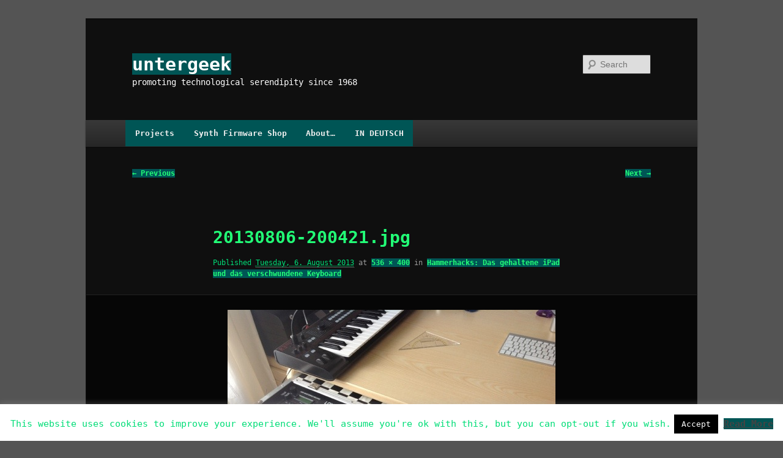

--- FILE ---
content_type: text/html; charset=UTF-8
request_url: https://www.untergeek.de/2013/08/hammerhacks-das-gehaltene-ipad-und-das-verschwundene-keyboard/20130806-200421-jpg/
body_size: 12425
content:
<!DOCTYPE html>
<html lang="en-US">
<head>
<meta charset="UTF-8" />
<meta name="viewport" content="width=device-width, initial-scale=1.0" />
<title>
20130806-200421.jpg - untergeekuntergeek	</title>
<link rel="profile" href="https://gmpg.org/xfn/11" />
<link rel="stylesheet" type="text/css" media="all" href="https://www.untergeek.de/wp-content/themes/twentyeleven/style.css?ver=20251202" />
<link rel="pingback" href="https://www.untergeek.de/xmlrpc.php">
<link href="https://www.untergeek.de/wp-content/plugins/shariff-sharing/dep/shariff.complete.css" rel="stylesheet">
<meta name='robots' content='index, follow, max-image-preview:large, max-snippet:-1, max-video-preview:-1' />

	<!-- This site is optimized with the Yoast SEO plugin v26.6 - https://yoast.com/wordpress/plugins/seo/ -->
	<link rel="canonical" href="https://www.untergeek.de/2013/08/hammerhacks-das-gehaltene-ipad-und-das-verschwundene-keyboard/20130806-200421-jpg/" />
	<meta property="og:locale" content="en_US" />
	<meta property="og:locale:alternate" content="de_DE" />
	<meta property="og:type" content="article" />
	<meta property="og:title" content="20130806-200421.jpg - untergeek" />
	<meta property="og:url" content="https://www.untergeek.de/2013/08/hammerhacks-das-gehaltene-ipad-und-das-verschwundene-keyboard/20130806-200421-jpg/" />
	<meta property="og:site_name" content="untergeek" />
	<meta property="og:image" content="https://www.untergeek.de/2013/08/hammerhacks-das-gehaltene-ipad-und-das-verschwundene-keyboard/20130806-200421-jpg" />
	<meta property="og:image:width" content="536" />
	<meta property="og:image:height" content="400" />
	<meta property="og:image:type" content="image/jpeg" />
	<meta name="twitter:card" content="summary_large_image" />
	<meta name="twitter:image" content="https://www.untergeek.de/wp-content/uploads/2013/08/20130806-200421.jpg" />
	<meta name="twitter:site" content="@untergeekDE" />
	<script type="application/ld+json" class="yoast-schema-graph">{"@context":"https://schema.org","@graph":[{"@type":"WebPage","@id":"https://www.untergeek.de/2013/08/hammerhacks-das-gehaltene-ipad-und-das-verschwundene-keyboard/20130806-200421-jpg/","url":"https://www.untergeek.de/2013/08/hammerhacks-das-gehaltene-ipad-und-das-verschwundene-keyboard/20130806-200421-jpg/","name":"20130806-200421.jpg - untergeek","isPartOf":{"@id":"https://www.untergeek.de/#website"},"primaryImageOfPage":{"@id":"https://www.untergeek.de/2013/08/hammerhacks-das-gehaltene-ipad-und-das-verschwundene-keyboard/20130806-200421-jpg/#primaryimage"},"image":{"@id":"https://www.untergeek.de/2013/08/hammerhacks-das-gehaltene-ipad-und-das-verschwundene-keyboard/20130806-200421-jpg/#primaryimage"},"thumbnailUrl":"https://www.untergeek.de/wp-content/uploads/2013/08/20130806-200421.jpg","datePublished":"2013-08-06T18:04:21+00:00","breadcrumb":{"@id":"https://www.untergeek.de/2013/08/hammerhacks-das-gehaltene-ipad-und-das-verschwundene-keyboard/20130806-200421-jpg/#breadcrumb"},"inLanguage":"en-US","potentialAction":[{"@type":"ReadAction","target":["https://www.untergeek.de/2013/08/hammerhacks-das-gehaltene-ipad-und-das-verschwundene-keyboard/20130806-200421-jpg/"]}]},{"@type":"ImageObject","inLanguage":"en-US","@id":"https://www.untergeek.de/2013/08/hammerhacks-das-gehaltene-ipad-und-das-verschwundene-keyboard/20130806-200421-jpg/#primaryimage","url":"https://www.untergeek.de/wp-content/uploads/2013/08/20130806-200421.jpg","contentUrl":"https://www.untergeek.de/wp-content/uploads/2013/08/20130806-200421.jpg","width":536,"height":400},{"@type":"BreadcrumbList","@id":"https://www.untergeek.de/2013/08/hammerhacks-das-gehaltene-ipad-und-das-verschwundene-keyboard/20130806-200421-jpg/#breadcrumb","itemListElement":[{"@type":"ListItem","position":1,"name":"Startseite","item":"https://www.untergeek.de/"},{"@type":"ListItem","position":2,"name":"Hammerhacks: Das gehaltene iPad und das verschwundene Keyboard","item":"https://www.untergeek.de/2013/08/hammerhacks-das-gehaltene-ipad-und-das-verschwundene-keyboard/"},{"@type":"ListItem","position":3,"name":"20130806-200421.jpg"}]},{"@type":"WebSite","@id":"https://www.untergeek.de/#website","url":"https://www.untergeek.de/","name":"untergeek","description":"promoting technological serendipity since 1968","publisher":{"@id":"https://www.untergeek.de/#/schema/person/fa2cb1805e290c4d85f61db3985e73f1"},"potentialAction":[{"@type":"SearchAction","target":{"@type":"EntryPoint","urlTemplate":"https://www.untergeek.de/?s={search_term_string}"},"query-input":{"@type":"PropertyValueSpecification","valueRequired":true,"valueName":"search_term_string"}}],"inLanguage":"en-US"},{"@type":["Person","Organization"],"@id":"https://www.untergeek.de/#/schema/person/fa2cb1805e290c4d85f61db3985e73f1","name":"untergeek","image":{"@type":"ImageObject","inLanguage":"en-US","@id":"https://www.untergeek.de/#/schema/person/image/","url":"https://www.untergeek.de/wp-content/uploads/2018/11/untergeeklet.png","contentUrl":"https://www.untergeek.de/wp-content/uploads/2018/11/untergeeklet.png","width":64,"height":64,"caption":"untergeek"},"logo":{"@id":"https://www.untergeek.de/#/schema/person/image/"},"description":"Early digital immigrant. Father. Maker. Tinkerer. Serendipist. Journalist. Synth nerd.","sameAs":["http://www.untergeek.de","https://x.com/https://twitter.com/untergeekDE","https://www.youtube.com/@untergeekDE"]}]}</script>
	<!-- / Yoast SEO plugin. -->


<link rel="alternate" type="application/rss+xml" title="untergeek &raquo; Feed" href="https://www.untergeek.de/feed/" />
<link rel="alternate" type="application/rss+xml" title="untergeek &raquo; Comments Feed" href="https://www.untergeek.de/comments/feed/" />
<link rel="alternate" type="application/rss+xml" title="untergeek &raquo; 20130806-200421.jpg Comments Feed" href="https://www.untergeek.de/2013/08/hammerhacks-das-gehaltene-ipad-und-das-verschwundene-keyboard/20130806-200421-jpg/feed/" />
<link rel="alternate" title="oEmbed (JSON)" type="application/json+oembed" href="https://www.untergeek.de/wp-json/oembed/1.0/embed?url=https%3A%2F%2Fwww.untergeek.de%2F2013%2F08%2Fhammerhacks-das-gehaltene-ipad-und-das-verschwundene-keyboard%2F20130806-200421-jpg%2F" />
<link rel="alternate" title="oEmbed (XML)" type="text/xml+oembed" href="https://www.untergeek.de/wp-json/oembed/1.0/embed?url=https%3A%2F%2Fwww.untergeek.de%2F2013%2F08%2Fhammerhacks-das-gehaltene-ipad-und-das-verschwundene-keyboard%2F20130806-200421-jpg%2F&#038;format=xml" />
<style id='wp-img-auto-sizes-contain-inline-css' type='text/css'>
img:is([sizes=auto i],[sizes^="auto," i]){contain-intrinsic-size:3000px 1500px}
/*# sourceURL=wp-img-auto-sizes-contain-inline-css */
</style>
<style id='wp-emoji-styles-inline-css' type='text/css'>

	img.wp-smiley, img.emoji {
		display: inline !important;
		border: none !important;
		box-shadow: none !important;
		height: 1em !important;
		width: 1em !important;
		margin: 0 0.07em !important;
		vertical-align: -0.1em !important;
		background: none !important;
		padding: 0 !important;
	}
/*# sourceURL=wp-emoji-styles-inline-css */
</style>
<link rel='stylesheet' id='cookie-law-info-css' href='https://www.untergeek.de/wp-content/plugins/cookie-law-info/legacy/public/css/cookie-law-info-public.css?ver=3.3.9.1' type='text/css' media='all' />
<link rel='stylesheet' id='cookie-law-info-gdpr-css' href='https://www.untergeek.de/wp-content/plugins/cookie-law-info/legacy/public/css/cookie-law-info-gdpr.css?ver=3.3.9.1' type='text/css' media='all' />
<link rel='stylesheet' id='wpm-main-css' href='//www.untergeek.de/wp-content/plugins/wp-multilang/assets/styles/main.min.css?ver=2.4.24' type='text/css' media='all' />
<link rel='stylesheet' id='wpsg-frontendstyle-css' href='https://www.untergeek.de/wp-content/plugins/wpshopgermany-free/views/css/frontend.css?ver=6.9' type='text/css' media='all' />
<link rel='stylesheet' id='twentyeleven-block-style-css' href='https://www.untergeek.de/wp-content/themes/twentyeleven/blocks.css?ver=20240703' type='text/css' media='all' />
<link rel='stylesheet' id='dark-css' href='https://www.untergeek.de/wp-content/themes/twentyeleven/colors/dark.css?ver=20251017' type='text/css' media='all' />
<script type="text/javascript" src="https://www.untergeek.de/wp-includes/js/jquery/jquery.min.js?ver=3.7.1" id="jquery-core-js"></script>
<script type="text/javascript" src="https://www.untergeek.de/wp-includes/js/jquery/jquery-migrate.min.js?ver=3.4.1" id="jquery-migrate-js"></script>
<script type="text/javascript" id="cookie-law-info-js-extra">
/* <![CDATA[ */
var Cli_Data = {"nn_cookie_ids":[],"cookielist":[],"non_necessary_cookies":[],"ccpaEnabled":"","ccpaRegionBased":"","ccpaBarEnabled":"","strictlyEnabled":["necessary","obligatoire"],"ccpaType":"gdpr","js_blocking":"","custom_integration":"","triggerDomRefresh":"","secure_cookies":""};
var cli_cookiebar_settings = {"animate_speed_hide":"500","animate_speed_show":"500","background":"#FFF","border":"#b1a6a6c2","border_on":"","button_1_button_colour":"#000","button_1_button_hover":"#000000","button_1_link_colour":"#fff","button_1_as_button":"1","button_1_new_win":"","button_2_button_colour":"#333","button_2_button_hover":"#292929","button_2_link_colour":"#444","button_2_as_button":"","button_2_hidebar":"1","button_3_button_colour":"#000","button_3_button_hover":"#000000","button_3_link_colour":"#fff","button_3_as_button":"1","button_3_new_win":"","button_4_button_colour":"#000","button_4_button_hover":"#000000","button_4_link_colour":"#fff","button_4_as_button":"1","button_7_button_colour":"#61a229","button_7_button_hover":"#4e8221","button_7_link_colour":"#fff","button_7_as_button":"1","button_7_new_win":"","font_family":"inherit","header_fix":"","notify_animate_hide":"1","notify_animate_show":"","notify_div_id":"#cookie-law-info-bar","notify_position_horizontal":"right","notify_position_vertical":"bottom","scroll_close":"","scroll_close_reload":"","accept_close_reload":"","reject_close_reload":"","showagain_tab":"1","showagain_background":"#fff","showagain_border":"#000","showagain_div_id":"#cookie-law-info-again","showagain_x_position":"100px","text":"#000","show_once_yn":"","show_once":"10000","logging_on":"","as_popup":"","popup_overlay":"1","bar_heading_text":"","cookie_bar_as":"banner","popup_showagain_position":"bottom-right","widget_position":"left"};
var log_object = {"ajax_url":"https://www.untergeek.de/wp-admin/admin-ajax.php"};
//# sourceURL=cookie-law-info-js-extra
/* ]]> */
</script>
<script type="text/javascript" src="https://www.untergeek.de/wp-content/plugins/cookie-law-info/legacy/public/js/cookie-law-info-public.js?ver=3.3.9.1" id="cookie-law-info-js"></script>
<script type="text/javascript" id="wpsg_frontend-js-extra">
/* <![CDATA[ */
var wpsg_ajax = {"ajaxurl":"https://www.untergeek.de/warenkorb/","pageurl":"/2013/08/hammerhacks-das-gehaltene-ipad-und-das-verschwundene-keyboard/20130806-200421-jpg/","wpsg_auf":"Click to expand","wpsg_zu":"Click to fold","url_basket":"https://www.untergeek.de/warenkorb/","img_ajaxloading":"https://www.untergeek.de/wp-content/plugins/wpshopgermany-free/views/gfx/ajax-loader.gif","label_pleasewait":"Bitte warten"};
//# sourceURL=wpsg_frontend-js-extra
/* ]]> */
</script>
<script type="text/javascript" src="https://www.untergeek.de/wp-content/plugins/wpshopgermany-free/views/js/frontend.js?ver=6.9" id="wpsg_frontend-js"></script>
<script type="text/javascript" id="wpsg-validation-js-extra">
/* <![CDATA[ */
var wpsg_trans_v2 = {"required":"This field is a required field.","remote":"Bitte w\u00e4hlen Sie eine Option.","email":"Ung\u00fcltige E-Mail Adresse.","url":"Ung\u00fcltige URL.","date":"Format: Note DD.MM.YYYY","dateISO":"Invalid date format (ISO).","number":"Keine g\u00fcltige Ganzzahl.","digits":"Keine g\u00fcltige Flie\u00dfkommazahl.","creditcard":"Invalid credit card number.","equalTo":"Felder stimmen nicht \u00fcberein.","maxlength":"Maximum length is {0}.","minlength":"Minimum length is {0} characters.","rangelength":"Please enter a value between {0} and {1} length.","range":"Please enter a value between {0} and {1}.","max":"Maximum value {0}.","min":"Minimum value {0}."};
//# sourceURL=wpsg-validation-js-extra
/* ]]> */
</script>
<script type="text/javascript" src="https://www.untergeek.de/wp-content/plugins/wpshopgermany-free/views/js/jquery-validation-1.11.1/dist/jquery.validate.min.js?ver=6.9" id="wpsg-validation-js"></script>
<script type="text/javascript" src="https://www.untergeek.de/wp-content/plugins/wpshopgermany-free/views/js/jquery-validation-1.11.1/dist/additional-methods.min.js?ver=6.9" id="wpsg-validation-2-js"></script>
<script type="text/javascript" id="wpsg_mod_productvariants_js-js-extra">
/* <![CDATA[ */
var wpsg_vp_showpic = {"wpsg_vp_showpic":""};
//# sourceURL=wpsg_mod_productvariants_js-js-extra
/* ]]> */
</script>
<script type="text/javascript" src="https://www.untergeek.de/wp-content/plugins/wpshopgermany-free/views/mods/mod_productvariants/frontend.js?ver=6.9" id="wpsg_mod_productvariants_js-js"></script>
<link rel="https://api.w.org/" href="https://www.untergeek.de/wp-json/" /><link rel="alternate" title="JSON" type="application/json" href="https://www.untergeek.de/wp-json/wp/v2/media/1379" /><link rel="EditURI" type="application/rsd+xml" title="RSD" href="https://www.untergeek.de/xmlrpc.php?rsd" />
<meta name="generator" content="WordPress 6.9" />
<link rel='shortlink' href='https://www.untergeek.de/?p=1379' />
<link rel="alternate" hreflang="x-default" href="https://www.untergeek.de/2013/08/hammerhacks-das-gehaltene-ipad-und-das-verschwundene-keyboard/20130806-200421-jpg/"/>
<link rel="alternate" hreflang="en-us" href="https://www.untergeek.de/2013/08/hammerhacks-das-gehaltene-ipad-und-das-verschwundene-keyboard/20130806-200421-jpg/"/>
<link rel="alternate" hreflang="de-de" href="https://www.untergeek.de/de/2013/08/hammerhacks-das-gehaltene-ipad-und-das-verschwundene-keyboard/20130806-200421-jpg/"/>
<!-- wpShopGermany Version 4.4.11 --><style type="text/css">.recentcomments a{display:inline !important;padding:0 !important;margin:0 !important;}</style>		<style type="text/css" id="twentyeleven-header-css">
				#site-title a,
		#site-description {
			color: #ffffff;
		}
		</style>
		<style type="text/css" id="custom-background-css">
body.custom-background { background-color: #545454; }
</style>
	<link rel="icon" href="https://www.untergeek.de/wp-content/uploads/2008/06/untergeek-maennchen-150x150.png" sizes="32x32" />
<link rel="icon" href="https://www.untergeek.de/wp-content/uploads/2008/06/untergeek-maennchen.png" sizes="192x192" />
<link rel="apple-touch-icon" href="https://www.untergeek.de/wp-content/uploads/2008/06/untergeek-maennchen.png" />
<meta name="msapplication-TileImage" content="https://www.untergeek.de/wp-content/uploads/2008/06/untergeek-maennchen.png" />
		<style type="text/css" id="wp-custom-css">
			/*
Hier kannst du dein eigenes CSS einfügen.

Klicke auf das Hilfe-Symbol oben, um mehr zu lernen.
*/
html, body, div, span, applet, object, iframe,
h1, h2, h3, h4, h5, h6, p, blockquote, pre,
a, abbr, acronym, address, big, cite, code,
del, dfn, em, font, ins, kbd, q, s, samp,
small, strike, strong, sub, sup, tt, var,
dl, dt, dd, ol, ul, li,
fieldset, form, label, legend,
table, caption, tbody, tfoot, thead, tr, th, td {
	font-family: monospace;
	font: courier-new;
	color: #0D7;
}

h1 {
	font-family: monospace;
	font: courier-new;
	font-style:bold;
	color: #0EC;
} 

h2 {
	font-family: monospace;
	font: courier-new;
	color: #0EC;
} 

h3, h4, h5, h6 {
	font-family: monospace;
	font: courier-new;
	font-style: bold
	color: #0D7;
}

a {
	color: #2f7;
	font-weight: bold;
	background-color: #055;
}

a:hover, h1.entry-title.a:hover {
	color: #2f7;
	text-decoration-line: underline;
}

.singular .entry-title {
    color: #2f7;
    font-size: 28px;
    font-weight: bold;
}
		</style>
		</head>

<body class="attachment wp-singular attachment-template-default single single-attachment postid-1379 attachmentid-1379 attachment-jpeg custom-background wp-embed-responsive wp-theme-twentyeleven language-en single-author singular two-column right-sidebar">
<div class="skip-link"><a class="assistive-text" href="#content">Skip to primary content</a></div><div id="page" class="hfeed">
	<header id="branding">
			<hgroup>
									<h1 id="site-title"><span><a href="https://www.untergeek.de/" rel="home" >untergeek</a></span></h1>
										<h2 id="site-description">promoting technological serendipity since 1968</h2>
							</hgroup>

			
									<form method="get" id="searchform" action="https://www.untergeek.de/">
		<label for="s" class="assistive-text">Search</label>
		<input type="text" class="field" name="s" id="s" placeholder="Search" />
		<input type="submit" class="submit" name="submit" id="searchsubmit" value="Search" />
	</form>
			
			<nav id="access">
				<h3 class="assistive-text">Main menu</h3>
				<div class="menu-menu-1-container"><ul id="menu-menu-1" class="menu"><li id="menu-item-1719" class="menu-item menu-item-type-post_type menu-item-object-page menu-item-has-children menu-item-1719"><a href="https://www.untergeek.de/howto/">Projects</a>
<ul class="sub-menu">
	<li id="menu-item-1724" class="menu-item menu-item-type-post_type menu-item-object-page menu-item-1724"><a href="https://www.untergeek.de/howto/">Overview</a></li>
	<li id="menu-item-4140" class="menu-item menu-item-type-post_type menu-item-object-post menu-item-4140"><a href="https://www.untergeek.de/2017/09/v2-0-a-teensy-based-midi-controller/">Teensy-based MIDI Controller</a></li>
	<li id="menu-item-1720" class="menu-item menu-item-type-post_type menu-item-object-page menu-item-1720"><a href="https://www.untergeek.de/howto/jen-sx-1000/">JEN SX-1000 modding</a></li>
	<li id="menu-item-1752" class="menu-item menu-item-type-post_type menu-item-object-page menu-item-1752"><a href="https://www.untergeek.de/howto/alesis-io-dock-hack/">Alesis IO Dock hack</a></li>
	<li id="menu-item-1757" class="menu-item menu-item-type-post_type menu-item-object-page menu-item-1757"><a href="https://www.untergeek.de/howto/oberheim-matrix-1000/">Oberheim Matrix-1000</a></li>
</ul>
</li>
<li id="menu-item-4927" class="menu-item menu-item-type-post_type menu-item-object-page menu-item-has-children menu-item-4927"><a href="https://www.untergeek.de/shop/">Synth Firmware Shop</a>
<ul class="sub-menu">
	<li id="menu-item-5390" class="menu-item menu-item-type-post_type menu-item-object-page menu-item-5390"><a href="https://www.untergeek.de/shop/akai-ax-73-vx-90-firmware/">Akai AX-73/VX-90 Firmware</a></li>
	<li id="menu-item-5250" class="menu-item menu-item-type-custom menu-item-object-custom menu-item-5250"><a href="https://www.untergeek.de/shop/akai-ax-80-firmware-rev-i2k2l2/">Akai AX-80 Firmware</a></li>
	<li id="menu-item-5338" class="menu-item menu-item-type-custom menu-item-object-custom menu-item-5338"><a href="https://www.untergeek.de/crumar-bit01-bit99-firmware/">Crumar Bit Firmware</a></li>
	<li id="menu-item-4760" class="menu-item menu-item-type-post_type menu-item-object-page menu-item-4760"><a href="https://www.untergeek.de/oberheim-matrix-1000-firmware/">Oberheim Matrix-1000 Firmware</a></li>
	<li id="menu-item-4784" class="menu-item menu-item-type-post_type menu-item-object-page menu-item-4784"><a href="https://www.untergeek.de/oberheim-matrix-6-r-firmware/">Oberheim Matrix-6/R Firmware</a></li>
	<li id="menu-item-3232" class="menu-item menu-item-type-post_type menu-item-object-page menu-item-3232"><a href="https://www.untergeek.de/shop/kawai-sx-240-firmware/">Kawai SX-240 Firmware</a></li>
	<li id="menu-item-5628" class="menu-item menu-item-type-post_type menu-item-object-page menu-item-5628"><a href="https://www.untergeek.de/shop/roland-jx-3p-firmware-update/">Roland JX-3P Firmware Update</a></li>
	<li id="menu-item-5644" class="menu-item menu-item-type-post_type menu-item-object-page menu-item-5644"><a href="https://www.untergeek.de/shop/roland-mks-30-firmware-update/">Roland MKS-30 Firmware Update</a></li>
	<li id="menu-item-4201" class="menu-item menu-item-type-post_type menu-item-object-page menu-item-4201"><a href="https://www.untergeek.de/shop/sci-six-trak-firmware-v14/">SCI Six-Trak Firmware V14</a></li>
	<li id="menu-item-3400" class="menu-item menu-item-type-post_type menu-item-object-page menu-item-3400"><a href="https://www.untergeek.de/shop/p5v33/">Prophet-5 V3.3 Firmware V10.6</a></li>
	<li id="menu-item-4620" class="menu-item menu-item-type-post_type menu-item-object-page menu-item-4620"><a href="https://www.untergeek.de/warenkorb/">SHOPPING CART</a></li>
	<li id="menu-item-4624" class="menu-item menu-item-type-post_type menu-item-object-page menu-item-4624"><a href="https://www.untergeek.de/agb/">Terms of Business</a></li>
	<li id="menu-item-4622" class="menu-item menu-item-type-post_type menu-item-object-page menu-item-4622"><a href="https://www.untergeek.de/widerrufsbelehrung/">Return Policy</a></li>
</ul>
</li>
<li id="menu-item-1721" class="menu-item menu-item-type-post_type menu-item-object-page menu-item-has-children menu-item-1721"><a href="https://www.untergeek.de/ueber/">About&#8230;</a>
<ul class="sub-menu">
	<li id="menu-item-1725" class="menu-item menu-item-type-post_type menu-item-object-page menu-item-1725"><a href="https://www.untergeek.de/ueber/">About the author&#8230;</a></li>
	<li id="menu-item-1722" class="menu-item menu-item-type-post_type menu-item-object-page menu-item-1722"><a href="https://www.untergeek.de/cc/">Imprint and Contact</a></li>
	<li id="menu-item-4711" class="menu-item menu-item-type-post_type menu-item-object-page menu-item-privacy-policy menu-item-4711"><a rel="privacy-policy" href="https://www.untergeek.de/datenschutzerklaerung/">Data protection policy</a></li>
</ul>
</li>
<li id="menu-item-4902" class="menu-item menu-item-type-custom menu-item-object-custom menu-item-4902"><a href="http://www.untergeek.de/de/#">IN DEUTSCH</a></li>
</ul></div>			</nav><!-- #access -->
	</header><!-- #branding -->


	<div id="main">

		<div id="primary" class="image-attachment">
			<div id="content" role="main">

			
				<nav id="nav-single">
					<h3 class="assistive-text">Image navigation</h3>
					<span class="nav-previous"><a href='https://www.untergeek.de/2013/08/hammerhacks-das-gehaltene-ipad-und-das-verschwundene-keyboard/20130806-200413-jpg/'>&larr; Previous</a></span>
					<span class="nav-next"><a href='https://www.untergeek.de/2013/08/hammerhacks-das-gehaltene-ipad-und-das-verschwundene-keyboard/20130806-200432-jpg/'>Next &rarr;</a></span>
				</nav><!-- #nav-single -->

					<article id="post-1379" class="post-1379 attachment type-attachment status-inherit hentry">
						<header class="entry-header">
							<h1 class="entry-title">20130806-200421.jpg</h1>

							<div class="entry-meta">
								<span class="meta-prep meta-prep-entry-date">Published </span> <span class="entry-date"><abbr class="published" title="19:04">Tuesday, 6. August 2013</abbr></span> at <a href="https://www.untergeek.de/wp-content/uploads/2013/08/20130806-200421.jpg" title="Link to full-size image">536 &times; 400</a> in <a href="https://www.untergeek.de/2013/08/hammerhacks-das-gehaltene-ipad-und-das-verschwundene-keyboard/" title="Go to Hammerhacks: Das gehaltene iPad und das verschwundene Keyboard" rel="gallery">Hammerhacks: Das gehaltene iPad und das verschwundene Keyboard</a>															</div><!-- .entry-meta -->

						</header><!-- .entry-header -->

						<div class="entry-content">

							<div class="entry-attachment">
								<div class="attachment">
													<a href="https://www.untergeek.de/2013/08/hammerhacks-das-gehaltene-ipad-und-das-verschwundene-keyboard/20130806-200432-jpg/" title="20130806-200421.jpg" rel="attachment">
										<img width="536" height="400" src="https://www.untergeek.de/wp-content/uploads/2013/08/20130806-200421.jpg" class="attachment-848x1024 size-848x1024" alt="" decoding="async" fetchpriority="high" srcset="https://www.untergeek.de/wp-content/uploads/2013/08/20130806-200421.jpg 536w, https://www.untergeek.de/wp-content/uploads/2013/08/20130806-200421-200x150.jpg 200w, https://www.untergeek.de/wp-content/uploads/2013/08/20130806-200421-402x300.jpg 402w" sizes="(max-width: 536px) 100vw, 536px" />									</a>

																	</div><!-- .attachment -->

							</div><!-- .entry-attachment -->

							<div class="entry-description">
								<div class="shariff" data-title="20130806-200421.jpg" data-info-url="http://ct.de/-2467514" data-backend-url="https://www.untergeek.de/wp-content/plugins/shariff-sharing/backend/index.php" data-temp="/tmp" data-ttl="60" data-service="gftr" data-services='["googleplus","facebook","twitter","reddit","info"]' data-image="" data-url="https://www.untergeek.de/2013/08/hammerhacks-das-gehaltene-ipad-und-das-verschwundene-keyboard/20130806-200421-jpg/" data-lang="en" data-theme="colored" data-orientation="horizontal"></div>															</div><!-- .entry-description -->

						</div><!-- .entry-content -->

					</article><!-- #post-1379 -->

						<div id="comments">
	
	
	
		<div id="respond" class="comment-respond">
		<h3 id="reply-title" class="comment-reply-title">Leave a Reply <small><a rel="nofollow" id="cancel-comment-reply-link" href="/2013/08/hammerhacks-das-gehaltene-ipad-und-das-verschwundene-keyboard/20130806-200421-jpg/#respond" style="display:none;">Cancel reply</a></small></h3><form action="https://www.untergeek.de/wp-comments-post.php" method="post" id="commentform" class="comment-form"><p class="comment-notes"><span id="email-notes">Your email address will not be published.</span> <span class="required-field-message">Required fields are marked <span class="required">*</span></span></p><p class="comment-form-comment"><label for="comment">Comment <span class="required">*</span></label> <textarea autocomplete="new-password"  id="i21467ae12"  name="i21467ae12"   cols="45" rows="8" maxlength="65525" required="required"></textarea><textarea id="comment" aria-label="hp-comment" aria-hidden="true" name="comment" autocomplete="new-password" style="padding:0 !important;clip:rect(1px, 1px, 1px, 1px) !important;position:absolute !important;white-space:nowrap !important;height:1px !important;width:1px !important;overflow:hidden !important;" tabindex="-1"></textarea><script data-noptimize>document.getElementById("comment").setAttribute( "id", "a45cacdd959cf2881e1ce1a5e33a2165" );document.getElementById("i21467ae12").setAttribute( "id", "comment" );</script></p><p style="clear: both;" class="subscribe-to-comments">
			<input type="checkbox" name="subscribe" id="subscribe" value="subscribe" style="width: auto;" />
			<label for="subscribe">Von neuen Kommentaren in dieser Spalte per Mail erfahren?</label>
			</p><p class="comment-form-author"><label for="author">Name <span class="required">*</span></label> <input id="author" name="author" type="text" value="" size="30" maxlength="245" autocomplete="name" required="required" /></p>
<p class="comment-form-email"><label for="email">Email <span class="required">*</span></label> <input id="email" name="email" type="text" value="" size="30" maxlength="100" aria-describedby="email-notes" autocomplete="email" required="required" /></p>
<p class="comment-form-url"><label for="url">Website</label> <input id="url" name="url" type="text" value="" size="30" maxlength="200" autocomplete="url" /></p>
<p class="form-submit"><input name="submit" type="submit" id="submit" class="submit" value="Post Comment" /> <input type='hidden' name='comment_post_ID' value='1379' id='comment_post_ID' />
<input type='hidden' name='comment_parent' id='comment_parent' value='0' />
</p></form>	</div><!-- #respond -->
	
</div><!-- #comments -->

				
			</div><!-- #content -->
		</div><!-- #primary -->


	</div><!-- #main -->

	<footer id="colophon">

			

			<div id="site-generator">
								<a class="privacy-policy-link" href="https://www.untergeek.de/datenschutzerklaerung/" rel="privacy-policy">Data Protection Policy</a><span role="separator" aria-hidden="true"></span>				<a href="https://wordpress.org/" class="imprint" title="Semantic Personal Publishing Platform">
					Proudly powered by WordPress				</a>
			</div>
	</footer><!-- #colophon -->
</div><!-- #page -->

<script type="speculationrules">
{"prefetch":[{"source":"document","where":{"and":[{"href_matches":"/*"},{"not":{"href_matches":["/wp-*.php","/wp-admin/*","/wp-content/uploads/*","/wp-content/*","/wp-content/plugins/*","/wp-content/themes/twentyeleven/*","/*\\?(.+)"]}},{"not":{"selector_matches":"a[rel~=\"nofollow\"]"}},{"not":{"selector_matches":".no-prefetch, .no-prefetch a"}}]},"eagerness":"conservative"}]}
</script>
        <script>
            // Do not change this comment line otherwise Speed Optimizer won't be able to detect this script

            (function () {
                const calculateParentDistance = (child, parent) => {
                    let count = 0;
                    let currentElement = child;

                    // Traverse up the DOM tree until we reach parent or the top of the DOM
                    while (currentElement && currentElement !== parent) {
                        currentElement = currentElement.parentNode;
                        count++;
                    }

                    // If parent was not found in the hierarchy, return -1
                    if (!currentElement) {
                        return -1; // Indicates parent is not an ancestor of element
                    }

                    return count; // Number of layers between element and parent
                }
                const isMatchingClass = (linkRule, href, classes, ids) => {
                    return classes.includes(linkRule.value)
                }
                const isMatchingId = (linkRule, href, classes, ids) => {
                    return ids.includes(linkRule.value)
                }
                const isMatchingDomain = (linkRule, href, classes, ids) => {
                    if(!URL.canParse(href)) {
                        return false
                    }

                    const url = new URL(href)
                    const host = url.host
                    const hostsToMatch = [host]

                    if(host.startsWith('www.')) {
                        hostsToMatch.push(host.substring(4))
                    } else {
                        hostsToMatch.push('www.' + host)
                    }

                    return hostsToMatch.includes(linkRule.value)
                }
                const isMatchingExtension = (linkRule, href, classes, ids) => {
                    if(!URL.canParse(href)) {
                        return false
                    }

                    const url = new URL(href)

                    return url.pathname.endsWith('.' + linkRule.value)
                }
                const isMatchingSubdirectory = (linkRule, href, classes, ids) => {
                    if(!URL.canParse(href)) {
                        return false
                    }

                    const url = new URL(href)

                    return url.pathname.startsWith('/' + linkRule.value + '/')
                }
                const isMatchingProtocol = (linkRule, href, classes, ids) => {
                    if(!URL.canParse(href)) {
                        return false
                    }

                    const url = new URL(href)

                    return url.protocol === linkRule.value + ':'
                }
                const isMatchingExternal = (linkRule, href, classes, ids) => {
                    if(!URL.canParse(href) || !URL.canParse(document.location.href)) {
                        return false
                    }

                    const matchingProtocols = ['http:', 'https:']
                    const siteUrl = new URL(document.location.href)
                    const linkUrl = new URL(href)

                    // Links to subdomains will appear to be external matches according to JavaScript,
                    // but the PHP rules will filter those events out.
                    return matchingProtocols.includes(linkUrl.protocol) && siteUrl.host !== linkUrl.host
                }
                const isMatch = (linkRule, href, classes, ids) => {
                    switch (linkRule.type) {
                        case 'class':
                            return isMatchingClass(linkRule, href, classes, ids)
                        case 'id':
                            return isMatchingId(linkRule, href, classes, ids)
                        case 'domain':
                            return isMatchingDomain(linkRule, href, classes, ids)
                        case 'extension':
                            return isMatchingExtension(linkRule, href, classes, ids)
                        case 'subdirectory':
                            return isMatchingSubdirectory(linkRule, href, classes, ids)
                        case 'protocol':
                            return isMatchingProtocol(linkRule, href, classes, ids)
                        case 'external':
                            return isMatchingExternal(linkRule, href, classes, ids)
                        default:
                            return false;
                    }
                }
                const track = (element) => {
                    const href = element.href ?? null
                    const classes = Array.from(element.classList)
                    const ids = [element.id]
                    const linkRules = [{"type":"extension","value":"pdf"},{"type":"extension","value":"zip"},{"type":"protocol","value":"mailto"},{"type":"protocol","value":"tel"}]
                    if(linkRules.length === 0) {
                        return
                    }

                    // For link rules that target an id, we need to allow that id to appear
                    // in any ancestor up to the 7th ancestor. This loop looks for those matches
                    // and counts them.
                    linkRules.forEach((linkRule) => {
                        if(linkRule.type !== 'id') {
                            return;
                        }

                        const matchingAncestor = element.closest('#' + linkRule.value)

                        if(!matchingAncestor || matchingAncestor.matches('html, body')) {
                            return;
                        }

                        const depth = calculateParentDistance(element, matchingAncestor)

                        if(depth < 7) {
                            ids.push(linkRule.value)
                        }
                    });

                    // For link rules that target a class, we need to allow that class to appear
                    // in any ancestor up to the 7th ancestor. This loop looks for those matches
                    // and counts them.
                    linkRules.forEach((linkRule) => {
                        if(linkRule.type !== 'class') {
                            return;
                        }

                        const matchingAncestor = element.closest('.' + linkRule.value)

                        if(!matchingAncestor || matchingAncestor.matches('html, body')) {
                            return;
                        }

                        const depth = calculateParentDistance(element, matchingAncestor)

                        if(depth < 7) {
                            classes.push(linkRule.value)
                        }
                    });

                    const hasMatch = linkRules.some((linkRule) => {
                        return isMatch(linkRule, href, classes, ids)
                    })

                    if(!hasMatch) {
                        return
                    }

                    const url = "https://www.untergeek.de/wp-content/plugins/independent-analytics/iawp-click-endpoint.php";
                    const body = {
                        href: href,
                        classes: classes.join(' '),
                        ids: ids.join(' '),
                        ...{"payload":{"resource":"singular","singular_id":1379,"page":1},"signature":"bd7611e2d984acda1803cdedfccf1252"}                    };

                    if (navigator.sendBeacon) {
                        let blob = new Blob([JSON.stringify(body)], {
                            type: "application/json"
                        });
                        navigator.sendBeacon(url, blob);
                    } else {
                        const xhr = new XMLHttpRequest();
                        xhr.open("POST", url, true);
                        xhr.setRequestHeader("Content-Type", "application/json;charset=UTF-8");
                        xhr.send(JSON.stringify(body))
                    }
                }
                document.addEventListener('mousedown', function (event) {
                                        if (navigator.webdriver || /bot|crawler|spider|crawling|semrushbot|chrome-lighthouse/i.test(navigator.userAgent)) {
                        return;
                    }
                    
                    const element = event.target.closest('a')

                    if(!element) {
                        return
                    }

                    const isPro = false
                    if(!isPro) {
                        return
                    }

                    // Don't track left clicks with this event. The click event is used for that.
                    if(event.button === 0) {
                        return
                    }

                    track(element)
                })
                document.addEventListener('click', function (event) {
                                        if (navigator.webdriver || /bot|crawler|spider|crawling|semrushbot|chrome-lighthouse/i.test(navigator.userAgent)) {
                        return;
                    }
                    
                    const element = event.target.closest('a, button, input[type="submit"], input[type="button"]')

                    if(!element) {
                        return
                    }

                    const isPro = false
                    if(!isPro) {
                        return
                    }

                    track(element)
                })
                document.addEventListener('play', function (event) {
                                        if (navigator.webdriver || /bot|crawler|spider|crawling|semrushbot|chrome-lighthouse/i.test(navigator.userAgent)) {
                        return;
                    }
                    
                    const element = event.target.closest('audio, video')

                    if(!element) {
                        return
                    }

                    const isPro = false
                    if(!isPro) {
                        return
                    }

                    track(element)
                }, true)
                document.addEventListener("DOMContentLoaded", function (e) {
                    if (document.hasOwnProperty("visibilityState") && document.visibilityState === "prerender") {
                        return;
                    }

                                            if (navigator.webdriver || /bot|crawler|spider|crawling|semrushbot|chrome-lighthouse/i.test(navigator.userAgent)) {
                            return;
                        }
                    
                    let referrer_url = null;

                    if (typeof document.referrer === 'string' && document.referrer.length > 0) {
                        referrer_url = document.referrer;
                    }

                    const params = location.search.slice(1).split('&').reduce((acc, s) => {
                        const [k, v] = s.split('=');
                        return Object.assign(acc, {[k]: v});
                    }, {});

                    const url = "https://www.untergeek.de/wp-json/iawp/search";
                    const body = {
                        referrer_url,
                        utm_source: params.utm_source,
                        utm_medium: params.utm_medium,
                        utm_campaign: params.utm_campaign,
                        utm_term: params.utm_term,
                        utm_content: params.utm_content,
                        gclid: params.gclid,
                        ...{"payload":{"resource":"singular","singular_id":1379,"page":1},"signature":"bd7611e2d984acda1803cdedfccf1252"}                    };

                    if (navigator.sendBeacon) {
                        let blob = new Blob([JSON.stringify(body)], {
                            type: "application/json"
                        });
                        navigator.sendBeacon(url, blob);
                    } else {
                        const xhr = new XMLHttpRequest();
                        xhr.open("POST", url, true);
                        xhr.setRequestHeader("Content-Type", "application/json;charset=UTF-8");
                        xhr.send(JSON.stringify(body))
                    }
                });
            })();
        </script>
        <!--googleoff: all--><div id="cookie-law-info-bar" data-nosnippet="true"><span>This website uses cookies to improve your experience. We'll assume you're ok with this, but you can opt-out if you wish.<a role='button' data-cli_action="accept" id="cookie_action_close_header" class="medium cli-plugin-button cli-plugin-main-button cookie_action_close_header cli_action_button wt-cli-accept-btn">Accept</a> <a href="https://www.untergeek.de" id="CONSTANT_OPEN_URL" target="_blank" class="cli-plugin-main-link">Read More</a></span></div><div id="cookie-law-info-again" data-nosnippet="true"><span id="cookie_hdr_showagain">Privacy &amp; Cookies Policy</span></div><div class="cli-modal" data-nosnippet="true" id="cliSettingsPopup" tabindex="-1" role="dialog" aria-labelledby="cliSettingsPopup" aria-hidden="true">
  <div class="cli-modal-dialog" role="document">
	<div class="cli-modal-content cli-bar-popup">
		  <button type="button" class="cli-modal-close" id="cliModalClose">
			<svg class="" viewBox="0 0 24 24"><path d="M19 6.41l-1.41-1.41-5.59 5.59-5.59-5.59-1.41 1.41 5.59 5.59-5.59 5.59 1.41 1.41 5.59-5.59 5.59 5.59 1.41-1.41-5.59-5.59z"></path><path d="M0 0h24v24h-24z" fill="none"></path></svg>
			<span class="wt-cli-sr-only">Close</span>
		  </button>
		  <div class="cli-modal-body">
			<div class="cli-container-fluid cli-tab-container">
	<div class="cli-row">
		<div class="cli-col-12 cli-align-items-stretch cli-px-0">
			<div class="cli-privacy-overview">
				<h4>Privacy Overview</h4>				<div class="cli-privacy-content">
					<div class="cli-privacy-content-text">This website uses cookies to improve your experience while you navigate through the website. Out of these, the cookies that are categorized as necessary are stored on your browser as they are essential for the working of basic functionalities of the website. We also use third-party cookies that help us analyze and understand how you use this website. These cookies will be stored in your browser only with your consent. You also have the option to opt-out of these cookies. But opting out of some of these cookies may affect your browsing experience.</div>
				</div>
				<a class="cli-privacy-readmore" aria-label="Show more" role="button" data-readmore-text="Show more" data-readless-text="Show less"></a>			</div>
		</div>
		<div class="cli-col-12 cli-align-items-stretch cli-px-0 cli-tab-section-container">
												<div class="cli-tab-section">
						<div class="cli-tab-header">
							<a role="button" tabindex="0" class="cli-nav-link cli-settings-mobile" data-target="necessary" data-toggle="cli-toggle-tab">
								Necessary							</a>
															<div class="wt-cli-necessary-checkbox">
									<input type="checkbox" class="cli-user-preference-checkbox"  id="wt-cli-checkbox-necessary" data-id="checkbox-necessary" checked="checked"  />
									<label class="form-check-label" for="wt-cli-checkbox-necessary">Necessary</label>
								</div>
								<span class="cli-necessary-caption">Always Enabled</span>
													</div>
						<div class="cli-tab-content">
							<div class="cli-tab-pane cli-fade" data-id="necessary">
								<div class="wt-cli-cookie-description">
									Necessary cookies are absolutely essential for the website to function properly. This category only includes cookies that ensures basic functionalities and security features of the website. These cookies do not store any personal information.								</div>
							</div>
						</div>
					</div>
																	<div class="cli-tab-section">
						<div class="cli-tab-header">
							<a role="button" tabindex="0" class="cli-nav-link cli-settings-mobile" data-target="non-necessary" data-toggle="cli-toggle-tab">
								Non-necessary							</a>
															<div class="cli-switch">
									<input type="checkbox" id="wt-cli-checkbox-non-necessary" class="cli-user-preference-checkbox"  data-id="checkbox-non-necessary" checked='checked' />
									<label for="wt-cli-checkbox-non-necessary" class="cli-slider" data-cli-enable="Enabled" data-cli-disable="Disabled"><span class="wt-cli-sr-only">Non-necessary</span></label>
								</div>
													</div>
						<div class="cli-tab-content">
							<div class="cli-tab-pane cli-fade" data-id="non-necessary">
								<div class="wt-cli-cookie-description">
									Any cookies that may not be particularly necessary for the website to function and is used specifically to collect user personal data via analytics, ads, other embedded contents are termed as non-necessary cookies. It is mandatory to procure user consent prior to running these cookies on your website.								</div>
							</div>
						</div>
					</div>
										</div>
	</div>
</div>
		  </div>
		  <div class="cli-modal-footer">
			<div class="wt-cli-element cli-container-fluid cli-tab-container">
				<div class="cli-row">
					<div class="cli-col-12 cli-align-items-stretch cli-px-0">
						<div class="cli-tab-footer wt-cli-privacy-overview-actions">
						
															<a id="wt-cli-privacy-save-btn" role="button" tabindex="0" data-cli-action="accept" class="wt-cli-privacy-btn cli_setting_save_button wt-cli-privacy-accept-btn cli-btn">SAVE &amp; ACCEPT</a>
													</div>
						
					</div>
				</div>
			</div>
		</div>
	</div>
  </div>
</div>
<div class="cli-modal-backdrop cli-fade cli-settings-overlay"></div>
<div class="cli-modal-backdrop cli-fade cli-popupbar-overlay"></div>
<!--googleon: all--><script src="https://www.untergeek.de/wp-content/plugins/shariff-sharing/dep/shariff.complete.js"></script>
<script type="text/javascript" src="https://www.untergeek.de/wp-includes/js/comment-reply.min.js?ver=6.9" id="comment-reply-js" async="async" data-wp-strategy="async" fetchpriority="low"></script>
<script type="text/javascript" id="wpm-switcher-block-script-js-extra">
/* <![CDATA[ */
var wpm_localize_data = {"wpm_block_switch_nonce":"ccc8cae0f1","ajax_url":"https://www.untergeek.de/wp-admin/admin-ajax.php","current_url":"https://www.untergeek.de/2013/08/hammerhacks-das-gehaltene-ipad-und-das-verschwundene-keyboard/20130806-200421-jpg/"};
//# sourceURL=wpm-switcher-block-script-js-extra
/* ]]> */
</script>
<script type="text/javascript" src="https://www.untergeek.de/wp-content/plugins/wp-multilang/assets/blocks/language-switcher/js/switcher-block.min.js?ver=2.4.24" id="wpm-switcher-block-script-js"></script>
<script id="wp-emoji-settings" type="application/json">
{"baseUrl":"https://s.w.org/images/core/emoji/17.0.2/72x72/","ext":".png","svgUrl":"https://s.w.org/images/core/emoji/17.0.2/svg/","svgExt":".svg","source":{"concatemoji":"https://www.untergeek.de/wp-includes/js/wp-emoji-release.min.js?ver=6.9"}}
</script>
<script type="module">
/* <![CDATA[ */
/*! This file is auto-generated */
const a=JSON.parse(document.getElementById("wp-emoji-settings").textContent),o=(window._wpemojiSettings=a,"wpEmojiSettingsSupports"),s=["flag","emoji"];function i(e){try{var t={supportTests:e,timestamp:(new Date).valueOf()};sessionStorage.setItem(o,JSON.stringify(t))}catch(e){}}function c(e,t,n){e.clearRect(0,0,e.canvas.width,e.canvas.height),e.fillText(t,0,0);t=new Uint32Array(e.getImageData(0,0,e.canvas.width,e.canvas.height).data);e.clearRect(0,0,e.canvas.width,e.canvas.height),e.fillText(n,0,0);const a=new Uint32Array(e.getImageData(0,0,e.canvas.width,e.canvas.height).data);return t.every((e,t)=>e===a[t])}function p(e,t){e.clearRect(0,0,e.canvas.width,e.canvas.height),e.fillText(t,0,0);var n=e.getImageData(16,16,1,1);for(let e=0;e<n.data.length;e++)if(0!==n.data[e])return!1;return!0}function u(e,t,n,a){switch(t){case"flag":return n(e,"\ud83c\udff3\ufe0f\u200d\u26a7\ufe0f","\ud83c\udff3\ufe0f\u200b\u26a7\ufe0f")?!1:!n(e,"\ud83c\udde8\ud83c\uddf6","\ud83c\udde8\u200b\ud83c\uddf6")&&!n(e,"\ud83c\udff4\udb40\udc67\udb40\udc62\udb40\udc65\udb40\udc6e\udb40\udc67\udb40\udc7f","\ud83c\udff4\u200b\udb40\udc67\u200b\udb40\udc62\u200b\udb40\udc65\u200b\udb40\udc6e\u200b\udb40\udc67\u200b\udb40\udc7f");case"emoji":return!a(e,"\ud83e\u1fac8")}return!1}function f(e,t,n,a){let r;const o=(r="undefined"!=typeof WorkerGlobalScope&&self instanceof WorkerGlobalScope?new OffscreenCanvas(300,150):document.createElement("canvas")).getContext("2d",{willReadFrequently:!0}),s=(o.textBaseline="top",o.font="600 32px Arial",{});return e.forEach(e=>{s[e]=t(o,e,n,a)}),s}function r(e){var t=document.createElement("script");t.src=e,t.defer=!0,document.head.appendChild(t)}a.supports={everything:!0,everythingExceptFlag:!0},new Promise(t=>{let n=function(){try{var e=JSON.parse(sessionStorage.getItem(o));if("object"==typeof e&&"number"==typeof e.timestamp&&(new Date).valueOf()<e.timestamp+604800&&"object"==typeof e.supportTests)return e.supportTests}catch(e){}return null}();if(!n){if("undefined"!=typeof Worker&&"undefined"!=typeof OffscreenCanvas&&"undefined"!=typeof URL&&URL.createObjectURL&&"undefined"!=typeof Blob)try{var e="postMessage("+f.toString()+"("+[JSON.stringify(s),u.toString(),c.toString(),p.toString()].join(",")+"));",a=new Blob([e],{type:"text/javascript"});const r=new Worker(URL.createObjectURL(a),{name:"wpTestEmojiSupports"});return void(r.onmessage=e=>{i(n=e.data),r.terminate(),t(n)})}catch(e){}i(n=f(s,u,c,p))}t(n)}).then(e=>{for(const n in e)a.supports[n]=e[n],a.supports.everything=a.supports.everything&&a.supports[n],"flag"!==n&&(a.supports.everythingExceptFlag=a.supports.everythingExceptFlag&&a.supports[n]);var t;a.supports.everythingExceptFlag=a.supports.everythingExceptFlag&&!a.supports.flag,a.supports.everything||((t=a.source||{}).concatemoji?r(t.concatemoji):t.wpemoji&&t.twemoji&&(r(t.twemoji),r(t.wpemoji)))});
//# sourceURL=https://www.untergeek.de/wp-includes/js/wp-emoji-loader.min.js
/* ]]> */
</script>

</body>
</html>


--- FILE ---
content_type: text/javascript
request_url: https://www.untergeek.de/wp-content/plugins/wpshopgermany-free/views/mods/mod_productvariants/frontend.js?ver=6.9
body_size: 176
content:
 
    function wpsg_mod_productvariants_reload(event)
    {
        
        var template_index = jQuery(event.target).closest('.wpsg_mod_productvariants_product_wrap').attr('wpsg-productindex');
 
        wpsg_blockProductTemplate(template_index);
  
		jQuery.ajax( {
			'url': wpsg_ajax.ajaxurl,
			'method': 'get',
			'data': {
				'action': 'wpsg_productvariants_switch',
				'wpsg_post_id': jQuery('#wpsg_produktform_' + template_index + ' input[name="wpsg_post_id"]').val(),
				'form_data': jQuery('#wpsg_produktform_' + template_index).serialize(),				
				'product_index': template_index
			},
			'success': function(data) {
		 
				jQuery('#wpsg_produktform_' + template_index).replaceWith(data);
				if (typeof refreshFsLightbox === 'function') refreshFsLightbox();
				
			}
		} );
        
    } // function wpsg_mod_productvariants_reload(event)